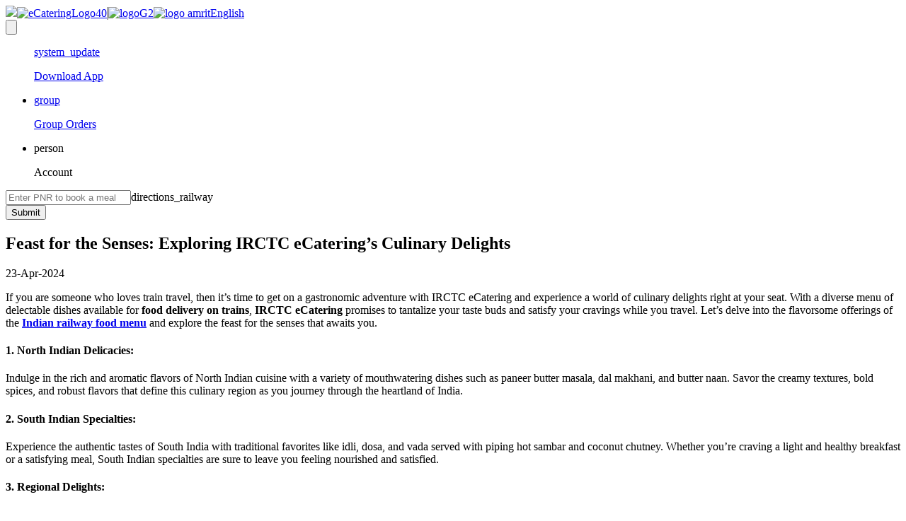

--- FILE ---
content_type: text/html; charset=utf-8
request_url: https://www.ecatering.irctc.co.in/blog/feast-for-the-senses-exploring-irctc-ecaterings-culinary-delights
body_size: 22555
content:
<!DOCTYPE html><html lang="en"><head><meta charSet="utf-8"/><meta name="viewport" content="width=device-width, initial-scale=1"/><link rel="preload" as="image" href="https://neon.ipsator.com/c/image/upload/q_90,w_40,c_scale/v1670350908/irctc/images/img-80.png"/><link rel="preload" as="image" href="https://neon.ipsator.com/cloudinary/upload/c_scale,w_40/v1633022434/irctc/images/logo-eCatering.webp"/><link rel="preload" as="image" href="https://neon.ipsator.com/cloudinary/upload/c_scale,w_72/v1671004765/irctc/images/g20-logo.webp"/><link rel="preload" as="image" href="https://neon.ipsator.com/cloudinary/upload/c_scale,w_72/v1672742885/irctc/images/Azam_Logo.webp"/><link rel="preload" as="image" href="https://neon.ipsator.com/cloudinary/upload/c_scale,w_64/v1633022434/irctc/images/logo-eCatering.png"/><link rel="preload" as="image" href="https://neon.ipsator.com/c/image/upload/q_50/irctc/wp/uploads/2026/01/Makar-Sankranti-with-IRCTC-eCatering.jpg"/><link rel="preload" as="image" href="https://neon.ipsator.com/c/image/upload/q_50/irctc/wp/uploads/2026/01/seasonal-food-options-with-IRCTC-eCatering.png"/><link rel="preload" as="image" href="https://neon.ipsator.com/c/image/upload/q_50/irctc/wp/uploads/2025/12/New_Year_blog_banner_image.jpg"/><link rel="preload" as="image" href="https://neon.ipsator.com/c/image/upload/q_50/irctc/wp/uploads/2025/12/Christmas-special-food-with-IRCTC-eCatering.jpg"/><link rel="preload" as="image" href="https://neon.ipsator.com/cloudinary/upload/c_scale,w_40/v1633022434/irctc/images/logo-eCatering.png"/><link rel="stylesheet" href="https://carbon-v2.ipsator.com/260116-2308/_next/static/css/27df1791bd47adba.css" crossorigin="anonymous" data-precedence="next"/><link rel="stylesheet" href="https://carbon-v2.ipsator.com/260116-2308/_next/static/css/2133e62033bea9d3.css" crossorigin="anonymous" data-precedence="next"/><link rel="stylesheet" href="https://carbon-v2.ipsator.com/260116-2308/_next/static/css/f5429ce77d5dfb40.css" crossorigin="anonymous" data-precedence="next"/><link rel="preload" as="script" fetchPriority="low" href="https://carbon-v2.ipsator.com/260116-2308/_next/static/chunks/webpack-c918dfbbde4a63e5.js" crossorigin=""/><script src="https://carbon-v2.ipsator.com/260116-2308/_next/static/chunks/5415c8dc-23c242982912b0e8.js" async="" crossorigin=""></script><script src="https://carbon-v2.ipsator.com/260116-2308/_next/static/chunks/5030-65e572dedb005efe.js" async="" crossorigin=""></script><script src="https://carbon-v2.ipsator.com/260116-2308/_next/static/chunks/main-app-e93862df9c7c6744.js" async="" crossorigin=""></script><script src="https://carbon-v2.ipsator.com/260116-2308/_next/static/chunks/eb2d0645-e12a626bdf771d0e.js" async="" crossorigin=""></script><script src="https://carbon-v2.ipsator.com/260116-2308/_next/static/chunks/2313-dd7544881113ce8b.js" async="" crossorigin=""></script><script src="https://carbon-v2.ipsator.com/260116-2308/_next/static/chunks/4875-abfcfe720aeacb16.js" async="" crossorigin=""></script><script src="https://carbon-v2.ipsator.com/260116-2308/_next/static/chunks/226-7b447b28d7f2246d.js" async="" crossorigin=""></script><script src="https://carbon-v2.ipsator.com/260116-2308/_next/static/chunks/9338-83ffce5ea0307b31.js" async="" crossorigin=""></script><script src="https://carbon-v2.ipsator.com/260116-2308/_next/static/chunks/8651-384624e27b376a2e.js" async="" crossorigin=""></script><script src="https://carbon-v2.ipsator.com/260116-2308/_next/static/chunks/79-bfc344ab1a793e80.js" async="" crossorigin=""></script><script src="https://carbon-v2.ipsator.com/260116-2308/_next/static/chunks/4707-7521913d7b9173c0.js" async="" crossorigin=""></script><script src="https://carbon-v2.ipsator.com/260116-2308/_next/static/chunks/8276-253bcbcf0e06548d.js" async="" crossorigin=""></script><script src="https://carbon-v2.ipsator.com/260116-2308/_next/static/chunks/617-3fcfe872a96b855c.js" async="" crossorigin=""></script><script src="https://carbon-v2.ipsator.com/260116-2308/_next/static/chunks/3079-30bd351536b1145b.js" async="" crossorigin=""></script><script src="https://carbon-v2.ipsator.com/260116-2308/_next/static/chunks/6772-37fd4e37ae0ba2f6.js" async="" crossorigin=""></script><script src="https://carbon-v2.ipsator.com/260116-2308/_next/static/chunks/3679-86d2f9ac892705ba.js" async="" crossorigin=""></script><script src="https://carbon-v2.ipsator.com/260116-2308/_next/static/chunks/1482-dcd542c36e984d03.js" async="" crossorigin=""></script><script src="https://carbon-v2.ipsator.com/260116-2308/_next/static/chunks/9295-1b845a8a5a8c7dd2.js" async="" crossorigin=""></script><script src="https://carbon-v2.ipsator.com/260116-2308/_next/static/chunks/1872-e5d86ccb62215ba8.js" async="" crossorigin=""></script><script src="https://carbon-v2.ipsator.com/260116-2308/_next/static/chunks/3993-5f65c4a19c2e4768.js" async="" crossorigin=""></script><script src="https://carbon-v2.ipsator.com/260116-2308/_next/static/chunks/6710-df8c694d5beb0350.js" async="" crossorigin=""></script><script src="https://carbon-v2.ipsator.com/260116-2308/_next/static/chunks/6431-b0fcf63c3141a726.js" async="" crossorigin=""></script><script src="https://carbon-v2.ipsator.com/260116-2308/_next/static/chunks/613-3fe75ddc2032ba37.js" async="" crossorigin=""></script><script src="https://carbon-v2.ipsator.com/260116-2308/_next/static/chunks/app/(customer)/blog/%5Bslug%5D/page-4a450b80c34d6dbf.js" async="" crossorigin=""></script><script src="https://carbon-v2.ipsator.com/260116-2308/_next/static/chunks/4103-1654305f10ddd5f9.js" async="" crossorigin=""></script><script src="https://carbon-v2.ipsator.com/260116-2308/_next/static/chunks/app/(admin)/layout-94f0c801af718333.js" async="" crossorigin=""></script><script src="https://carbon-v2.ipsator.com/260116-2308/_next/static/chunks/app/(customer)/error-c814ce2f37cdfb72.js" async="" crossorigin=""></script><link rel="preload" as="image" href="https://carbon-v2.ipsator.com/static/images/app-store-download-h99.png"/><link rel="preload" as="image" href="https://carbon-v2.ipsator.com/static/images/play-store-download-h99.png"/><title>Feast for the Senses: Exploring IRCTC eCatering&#x27;s Culinary Delights | eCatering IRCTC</title><meta name="description" content="Embark on a culinary journey with IRCTC eCatering and discover a diverse menu of delectable dishes available for food delivery on trains."/><meta name="author" content="IRCTC eCatering"/><meta name="keywords" content="IRCTC eCatering,IRCTC eCatering Official Website,Delivery Food Rail,Rail Khana,Food Delivery in Running Train,Food delivery on train,Food for Train Journey,Food on train,Food rail delivery,Khana Train,Online food delivery on train,online khana order on train,Order khana online,order online khana,railway food menu,Train Food,Travel khana, Cheap food delivery in train,Cheap food delivery on train seat,Food box delivery on train,Food for Travelling In Train,Food packet delivery on train,Fresh food delivery on train,Fresh food on train,Khana online,Online khana,Online khana order,Order food on train,Quick food delivery on train,Food aggregators on train stations,Food for Long Train Journey,Online food delivery,Order food online,Restaurant Train Delivers Food,Travel and Food Services,Travel food service,Travel Food Services,Travel Food Services India"/><meta name="robots" content="index, follow, nocache"/><meta name="googlebot" content="index, follow, noimageindex, max-video-preview:-1, max-image-preview:large, max-snippet:-1"/><meta name="language" content="English"/><meta name="revisit-after" content="7 days"/><meta name="geo.region" content="IN"/><meta name="geo.position" content="22.351115;78.667743"/><meta name="next-head-count" content="25"/><link rel="canonical" href="https://www.ecatering.irctc.co.in/blog/feast-for-the-senses-exploring-irctc-ecaterings-culinary-delights/"/><meta property="og:title" content="Feast for the Senses: Exploring IRCTC eCatering&#x27;s Culinary Delights"/><meta property="og:description" content="Embark on a culinary journey with IRCTC eCatering and discover a diverse menu of delectable dishes available for food delivery on trains."/><meta property="og:url" content="https://www.ecatering.irctc.co.in/blog/feast-for-the-senses-exploring-irctc-ecaterings-culinary-delights/"/><meta property="og:site_name" content="IRCTC eCatering"/><meta property="og:locale" content="en-IN"/><meta property="og:image" content="https://carbon-v2.ipsator.com/static/images/fot-oneplus-7-q-auto.png"/><meta property="og:image:width" content="800"/><meta property="og:image:height" content="600"/><meta property="og:image:alt" content="Order Food Online On Train"/><meta property="og:type" content="website"/><meta name="twitter:card" content="summary_large_image"/><meta name="twitter:site" content="@ecateringirctc"/><meta name="twitter:creator" content="@ecateringirctc"/><meta name="twitter:title" content="Feast for the Senses: Exploring IRCTC eCatering&#x27;s Culinary Delights"/><meta name="twitter:description" content="defaultDescription"/><meta name="twitter:image" content="https://carbon-v2.ipsator.com/static/images/fot-oneplus-7-q-auto.png"/><meta name="twitter:image:width" content="800"/><meta name="twitter:image:height" content="600"/><meta name="twitter:image:alt" content="Order Food Online On Train"/><script src="https://carbon-v2.ipsator.com/260116-2308/_next/static/chunks/polyfills-c67a75d1b6f99dc8.js" crossorigin="anonymous" noModule=""></script></head><body class="desktop" id="page-container"><nav class="shadow sticky left-0 top-0 z-50 w-full bg-white"><div class="mx-auto justify-between px-4 md:flex md:items-center md:px-4 lg:max-w-7xl"><div><div class="flex items-center justify-between py-3 md:block md:py-4"><a class="flex items-center" aria-label="Know more about Food on Track" href="/"><img src="https://neon.ipsator.com/c/image/upload/q_90,w_40,c_scale/v1670350908/irctc/images/img-80.png" class="float-left mr-4 h-10"/><img src="https://neon.ipsator.com/cloudinary/upload/c_scale,w_40/v1633022434/irctc/images/logo-eCatering.webp" alt="eCateringLogo40" class="float-left mr-4 pr-4" style="border-right:2px solid #aaa" width="60" height="60"/><img src="https://neon.ipsator.com/cloudinary/upload/c_scale,w_72/v1671004765/irctc/images/g20-logo.webp" alt="logoG2" class="float-left mr-4" width="70" height="40"/><img src="https://neon.ipsator.com/cloudinary/upload/c_scale,w_72/v1672742885/irctc/images/Azam_Logo.webp" alt="logo amritEnglish" class="float-left" width="70" height="40"/></a><div class="md:hidden"><button class="rounded-md p-2 text-gray-700 outline-none focus:border focus:border-gray-400" aria-label="Menu Button"><svg xmlns="http://www.w3.org/2000/svg" class="h-6 w-6" fill="none" viewBox="0 0 24 24" stroke="currentColor" stroke-width="2"><path stroke-linecap="round" stroke-linejoin="round" d="M4 6h16M4 12h16M4 18h16"></path></svg></button></div></div></div><div><div class="mt-8 flex-1 justify-self-center  pb-3 md:mt-0 md:block md:pb-0 hidden"><ul class="items-center justify-center space-y-8 md:flex md:space-x-4 md:space-y-0"><a class="flex items-center justify-center gap-2 text-lg font-medium text-gray-75" href="#download-app-section"><span style="color:var(--brandPrimary)" class="material-symbols-outlined notranslate undefined">system_update</span><p>Download App</p></a><li class="text-lg font-medium text-gray-75"><a class="flex items-center justify-center gap-2" href="/callback"><span style="color:undefined" class="material-symbols-outlined notranslate undefined">group</span><p>Group Orders</p></a></li><div class="cursor-pointer"><li class="flex items-center justify-center gap-2 text-lg font-medium text-gray-75"><span style="color:undefined" class="material-symbols-outlined notranslate undefined">person</span><p>Account</p></li></div></ul></div></div></div></nav><div class="bg-orange-400 pb-7 pl-2 pr-2 pt-4 md:h-22 md:p-6"><form class="flex h-full flex-col gap-4 md:flex-row md:items-center"><div class="relative flex w-full flex-row gap-4 md:w-80"><div class="relative w-full md:w-80"><input type="number" class="border-gray-300 w-full rounded-md border px-4 py-2 pl-10 md:w-80" placeholder="Enter PNR to book a meal" name="pnr"/><span class="absolute inset-y-0 left-0 flex items-center pl-3"><span style="color:undefined" class="material-symbols-outlined notranslate text-gray-400">directions_railway</span></span></div><span class="absolute left-0 top-10"></span><button class="text-center focus:outline-none focus:ring-1 font-medium flex items-center whitespace-nowrap capitalize rounded px-3 py-2 lg:text-sm text-sm dark:bg-blue-600 dark:hover:bg-blue-700 dark:focus:ring-blue-800 text-admin-onPrimary bg-admin-primary hover:bg-admin-surfaceTint focus:ring-admin-surfaceTint" type="submit">Submit</button></div></form></div><div class="screen-content-width"><main class="bg-white pb-16 pt-2"><div class="mx-auto flex max-w-screen-xl justify-between px-4 "><article class="format format-sm sm:format-base lg:format-lg format-blue mx-auto w-full max-w-4xl "><header class="not-format mb-4"><h1 class="text-gray-900 mb-4  mt-4 text-2xl  leading-tight lg:text-4xl">Feast for the Senses: Exploring IRCTC eCatering’s Culinary Delights</h1><p class="text-base font-light text-blue-900 ">23-Apr-2024</p></header><p class="blogPost__body"><p>If you are someone who loves train travel, then it’s time to get on a gastronomic adventure with IRCTC eCatering and experience a world of culinary delights right at your seat. With a diverse menu of delectable dishes available for <strong>food delivery on trains</strong>, <strong>IRCTC eCatering</strong> promises to tantalize your taste buds and satisfy your cravings while you travel. Let&#8217;s delve into the flavorsome offerings of the <a href="https://www.ecatering.irctc.co.in/blog/indian-railway-food-menu-made-better-with-irctc-ecatering"><strong>Indian railway food menu</strong></a> and explore the feast for the senses that awaits you.</p> <h4>1. North Indian Delicacies:</h4> <p>Indulge in the rich and aromatic flavors of North Indian cuisine with a variety of mouthwatering dishes such as paneer butter masala, dal makhani, and butter naan. Savor the creamy textures, bold spices, and robust flavors that define this culinary region as you journey through the heartland of India.</p> <h4>2. South Indian Specialties:</h4> <p>Experience the authentic tastes of South India with traditional favorites like idli, dosa, and vada served with piping hot sambar and coconut chutney. Whether you&#8217;re craving a light and healthy breakfast or a satisfying meal, South Indian specialties are sure to leave you feeling nourished and satisfied.</p> <h4>3. Regional Delights:</h4> <p>Explore the diverse flavors of India&#8217;s different regions with a selection of regional delicacies that showcase the country&#8217;s culinary diversity. From spicy Rajasthani curries to tangy Maharashtrian street food, each dish tells a story of culture, tradition, and heritage, inviting you to embark on a culinary journey across the length and breadth of the country.</p> <h4>4. Continental Cuisine:</h4> <p>For those with a taste for international flavors, IRCTC eCatering also offers a range of continental dishes that cater to global palates. Indulge in creamy pasta, cheesy pizzas, and flavorful sandwiches, expertly crafted to satisfy your cravings for Western fare while you travel.</p> <h4>5. Healthy Options:</h4> <p>Maintain your health and wellness goals even while traveling with a selection of healthy and nutritious options available on the IRCTC eCatering menu. From fresh salads and fruit platters to grilled sandwiches and low-fat wraps, there&#8217;s something to suit every dietary preference and lifestyle choice.</p> <h4>6. Snack Time Favorites:</h4> <p>Treat yourself to a variety of snack time favorites that are perfect for munching on during your train journey. From crispy pakoras and crunchy bhel puri to sweet and savory chaat, these small bites pack a punch of flavor and provide the perfect pick-me-up whenever hunger strikes.</p> <p>With IRCTC eCatering, your train journey becomes a culinary adventure filled with an array of flavors, aromas, and textures that delight the senses. From North Indian delicacies to South Indian specialties, regional delights, continental cuisine, healthy options, and snack time favorites, there&#8217;s something for everyone to enjoy. So, sit back, relax, and let IRCTC eCatering take you on a gastronomic journey across India&#8217;s diverse culinary landscape. For more information on <strong>food delivery on trains, Railway food delivery, Indian railway food menu</strong>, visit the official website on <strong><a href="http://www.ecatering.irctc.co.in">www.ecatering.irctc.co.in</a></strong>.</p> </p><address class="mb-2 mt-12 flex items-center not-italic"><div class="text-gray-900 mr-3 inline-flex items-center text-sm "><img class="mr-4 h-16 w-16 rounded-full" src="https://neon.ipsator.com/cloudinary/upload/c_scale,w_64/v1633022434/irctc/images/logo-eCatering.png" alt="IRCTC eCatering"/><div><a href="#" rel="author" class="text-xl font-bold text-black">IRCTC eCatering</a><p class="text-base font-light text-gray-400 ">Order Food on Train Online, Food and Meal on Train, Tasty Food for Train Journey</p></div></div></address></article></div></main></div><aside aria-label="Related articles" class="bg-gray-10 py-8 lg:py-24"><div class="mx-auto max-w-screen-xl px-4"><h2 class="text-gray-900 mb-8 text-4xl font-bold">Related articles</h2><div class="grid justify-center gap-12 sm:grid-cols-2 lg:grid-cols-4"><div><article class="max-w-xs"><a href="/blog/makar-sankranti-foods-with-irctc-ecatering"><img src="https://neon.ipsator.com/c/image/upload/q_50/irctc/wp/uploads/2026/01/Makar-Sankranti-with-IRCTC-eCatering.jpg" class="mb-5 h-40 rounded-lg object-cover" alt="Makar Sankranti 2026: Meaning, Traditions, Food &amp; Festive Celebrations Across India"/></a><h2 class="text-gray-900 mb-2 h-12 text-xl font-bold leading-tight line-clamp-2"><a href="/blog/makar-sankranti-foods-with-irctc-ecatering">Makar Sankranti 2026: Meaning, Traditions, Food &amp; Festive Celebrations Across India</a></h2><p class="mb-4 text-gray-700 line-clamp-3">As winter slowly loosens its grip and the sun begins to shine a little brighter, India welcomes one of its brightest festivals, Makar Sankranti. Celebrated across the country in different names, flavours, and traditions, this festival marks a shift not just in seasons, but also in energy, mindset, and community life. In Makar Sankranti 2026, families will once again gather on terraces, fields, temples, and railway platforms, sharing food, flying kites, offering prayers, and celebrating the joy of harvest. Unlike many festivals that follow the lunar calendar, Makar Sankranti is governed by the solar cycle, making it a unique and astronomically significant celebration. Why Makar Sankranti Is Celebrated To understand why Makar Sankranti is celebrated, one must look beyond rituals and into everyday life in agrarian India. Seasonal Transition: Makar Sankranti signals the end of harsh winter days and the beginning of longer, warmer sunlight hours. This transition has been celebrated for centuries as a time of renewal and hope. Harvest Festival: For farmers, this period marks the completion of the winter crop harvest. It is a moment of gratitude for the sun, the land, and the food on the table. That is why Makar Sankranti is widely known as a harvest festival. Spiritual Significance: In Indian tradition, Uttarayan is considered highly auspicious. Many people take holy dips in rivers, donate food or clothes, and begin new routines with positivity. Makar Sankranti reminds us to respect nature’s cycles and acknowledge the silent work of farmers, seasons, and sunlight. Makar Sankranti Festival Celebration Across India One of the most beautiful aspects of Makar Sankranti is that it looks different in every state, yet carries the same essence. Gujarat – Uttarayan: Known for the grand Makar Sankranti kite festival, Gujarat’s skies turn vibrant with thousands of colourful kites. Families gather on rooftops, music fills the air, and festive meals are shared all day long. Tamil Nadu – Pongal: Celebrated over four days, Pongal honours the sun, cattle, and farmers. Freshly harvested rice is cooked into sweet and savoury Pongal dishes. Punjab – Lohri: Marked by bonfires, folk songs, and dance, Lohri celebrates winter crops and community bonding. Assam – Magh Bihu: People celebrate with traditional feasts, community cooking, and gratitude for a successful harvest. Despite regional differences, the Makar Sankranti festival celebration everywhere revolves around food, family, and thankfulness. Why Do We Fly Kites on Makar Sankranti? A common question is why </p><a class="inline-flex items-center font-medium text-primary-600 underline underline-offset-4 hover:no-underline" href="/blog/makar-sankranti-foods-with-irctc-ecatering">Read in 2 minutes</a></article></div><div><article class="max-w-xs"><a href="/blog/seasonal-food-options-on-irctc-ecatering"><img src="https://neon.ipsator.com/c/image/upload/q_50/irctc/wp/uploads/2026/01/seasonal-food-options-with-IRCTC-eCatering.png" class="mb-5 h-40 rounded-lg object-cover" alt="When Weather Dictates Taste: Seasonal Food Options on IRCTC eCatering"/></a><h2 class="text-gray-900 mb-2 h-12 text-xl font-bold leading-tight line-clamp-2"><a href="/blog/seasonal-food-options-on-irctc-ecatering">When Weather Dictates Taste: Seasonal Food Options on IRCTC eCatering</a></h2><p class="mb-4 text-gray-700 line-clamp-3">The food we crave often changes with the weather. On a hot summer day, we want something light and refreshing, while in the chilly winter months, warm and hearty meals bring us comfort. This natural shift in taste is why seasonal food options play such an important role in our daily lives. For train travellers, this is even more special. A long journey feels so much better when the meal on your plate matches the weather outside. Thanks to IRCTC eCatering, passengers can now choose from a wide range of seasonal food options that bring both taste and comfort right to their seats. Whether it’s cool drinks and light dishes in summer, hot snacks in the monsoon, or warm thalis in winter, IRCTC eCatering makes sure every season has something delicious to offer on your train journey. Why Seasonal Food Options Matter Food is not just about satisfying hunger; it’s also about comfort and enjoyment. Our bodies naturally respond to the weather, and what we like to eat often changes with the seasons. During the hot summer months, travellers usually prefer light and refreshing meals that keep them cool, such as curd rice, fresh fruits, or chilled drinks. On the other hand, heavy or oily dishes can feel uncomfortable when the temperature is high, especially on long train journeys. The monsoon season brings its own charm. Watching the rain from the train window feels even better with hot and crispy snacks. A plate of pakoras or samosas with a steaming cup of chai is the kind of food that makes the journey memorable. It’s not just about eating—it’s about enjoying food that matches the mood of the season. When winter arrives, the need shifts towards warm and filling meals. Passengers often look for dishes like parathas, rajma-chawal, or a hot bowl of soup. These meals don’t just provide nourishment; they also bring a sense of warmth and comfort while travelling through cold weather. This is why seasonal food options are so important. They make travel more enjoyable by offering meals that feel right for the weather, ensuring that passengers get both comfort and taste on their journey. The Role of IRCTC eCatering in Seasonal Menus IRCTC eCatering has changed the way passengers enjoy food while travelling. Earlier, train meals were often limited to fixed menus with very little variety. Today, things are different. With eCatering, passengers can choose from a </p><a class="inline-flex items-center font-medium text-primary-600 underline underline-offset-4 hover:no-underline" href="/blog/seasonal-food-options-on-irctc-ecatering">Read in 2 minutes</a></article></div><div><article class="max-w-xs"><a href="/blog/celebrate-this-new-year-with-irctc-ecatering"><img src="https://neon.ipsator.com/c/image/upload/q_50/irctc/wp/uploads/2025/12/New_Year_blog_banner_image.jpg" class="mb-5 h-40 rounded-lg object-cover" alt="Travelling This New Year? Celebrate with IRCTC eCatering"/></a><h2 class="text-gray-900 mb-2 h-12 text-xl font-bold leading-tight line-clamp-2"><a href="/blog/celebrate-this-new-year-with-irctc-ecatering">Travelling This New Year? Celebrate with IRCTC eCatering</a></h2><p class="mb-4 text-gray-700 line-clamp-3">The New Year 2026 is all about fresh beginnings, new plans, and hopeful journeys. People tend to visit their families &amp;amp; loved ones for holidays. For many travellers, that journey begins on a train, heading home to family, off on a holiday, or straight into celebrations. But long train rides can be exhausting, especially when food choices are few or unappealing. Now this is where we come in. IRCTC eCatering makes New Year travel better, easier by bringing great, delicious food right to your seat. From hot meals to quick snacks and sweet treats, passengers can order online and enjoy a more comfortable journey. Start the New Year with good food on train Food plays an important role in celebrations. A satisfying meal sets the tone for the New Year. IRCTC eCatering allows passengers to enjoy quality food on train without relying on pantry cars or crowded platforms. The service partners with trusted restaurants across India to deliver fresh and hygienic meals. Whether you are travelling during the day or overnight, ordering food in train for New Year celebrations becomes simple and reliable. Passengers can choose from a wide range of options based on availability along the route. This ensures that every journey begins with comfort and convenience. New Year meals delivered to your seat New Year travel often involves long distances and packed trains. During such journeys, having proper meals makes a big difference. With IRCTC eCatering, passengers can order full meals online and enjoy seat delivery at selected stations. Vegetarian options include popular dishes like paneer meals, dal makhani, mixed vegetable curries, and rice combinations. Non vegetarian travellers can opt for chicken curry, chicken biryani, or egg based dishes depending on station availability. Bread options such as roti and butter naan complete the meal experience. New Year food delivery in train ensures passengers enjoy restaurant quality meals without interruption to their journey. Snacks and beverages for New Year train travel Not every traveller wants a full meal. Many prefer light snacks during New Year journeys. IRCTC eCatering offers a variety of snack options suitable for short and long trips. Passengers can order sandwiches, burgers, wraps, and rolls that are easy to eat while travelling. Hot beverages like tea and coffee are especially popular during winter journeys. These options help passengers stay refreshed and comfortable throughout the trip. Ordering snacks online during New Year train travel adds convenience and </p><a class="inline-flex items-center font-medium text-primary-600 underline underline-offset-4 hover:no-underline" href="/blog/celebrate-this-new-year-with-irctc-ecatering">Read in 2 minutes</a></article></div><div><article class="max-w-xs"><a href="/blog/christmas-special-food-on-train"><img src="https://neon.ipsator.com/c/image/upload/q_50/irctc/wp/uploads/2025/12/Christmas-special-food-with-IRCTC-eCatering.jpg" class="mb-5 h-40 rounded-lg object-cover" alt="Christmas Special Food on Train: Order Festive Cakes and Sweets with IRCTC eCatering"/></a><h2 class="text-gray-900 mb-2 h-12 text-xl font-bold leading-tight line-clamp-2"><a href="/blog/christmas-special-food-on-train">Christmas Special Food on Train: Order Festive Cakes and Sweets with IRCTC eCatering</a></h2><p class="mb-4 text-gray-700 line-clamp-3">Christmas is a time for warmth and celebration, and it is also a peak season for train travel across India. Many passengers find themselves spending Christmas journeys away from home. During such trips, food becomes an important source of comfort. Festive meals add joy to long train journeys and help travellers stay connected to the spirit of the season. With IRCTC eCatering, passengers can enjoy Christmas special food on train by ordering festive meals, cakes, and sweets with ease. The food is delivered directly to the seat, making Christmas travel more enjoyable and stress free. Celebrate Christmas on train with special festive food Christmas food is all about comfort and indulgence. It brings familiar flavours and a sense of festive warmth. IRCTC eCatering allows passengers to enjoy festive food on trains by partnering with trusted restaurants and bakeries across the country. Meals are freshly prepared for every order and delivered in hygienic packaging. Passengers can order Christmas special meals on train along with festive desserts and sweet treats. This service becomes especially useful during the Christmas rush when stations remain crowded and food options at platforms are limited. Online food delivery in train offers a convenient solution during the holiday season. Christmas Cakes delivered to your seat Christmas celebrations feel incomplete without cake. For many travellers, cake is a festive essential that cannot be missed. With IRCTC eCatering, passengers can order Christmas cakes on train and have them delivered directly to their seat at selected stations. Popular choices include traditional plum cake, rich chocolate cake, and classic fruit cake. Cream cakes are also available at select locations depending on vendor availability. These cakes come from verified bakery partners and are packed carefully to maintain freshness during transit. Christmas cake delivery in train makes it possible to celebrate special moments even while travelling long distances. Traditional Christmas sweets on train Christmas is also a time for sharing sweets and spreading joy. Sweets add warmth to festive journeys and bring a sense of familiarity. Passengers can order Christmas sweets on train using IRCTC eCatering, with options varying based on station and vendor availability. Commonly available festive sweets include laddoos, barfis, and gulab jamun. Pastries and assorted dessert boxes are also available at many stations. These sweets are easy to share with family members and fellow travellers. Festive food on train helps recreate the feeling of home during Christmas travel. Festive meals available </p><a class="inline-flex items-center font-medium text-primary-600 underline underline-offset-4 hover:no-underline" href="/blog/christmas-special-food-on-train">Read in 2 minutes</a></article></div></div></div></aside><div class="screen-content-width"><h4 class="">How it works</h4><div class="text-md my-0 flex items-start justify-between gap-5 px-4 text-center md:my-5 md:flex-row md:gap-12"><div class="flex w-fit flex-col items-center gap-4 md:w-72"><div class=" rounded flex items-center justify-center overflow-hidden undefined"><img loading="lazy" src="https://neon.ipsator.com/c/image/upload/c_scale,h_100,q_75/v1633022435/irctc/images/how-it-works-1.webp" srcSet="" class="w-full h-full object-cover" alt="Choose an outlet"/></div><div class="hidden h-9.5 w-max items-center justify-between overflow-hidden rounded border border-brand-primary pr-4 md:block"><span class="border-cut m-0 mr-2 h-full w-9 bg-brand-ultraLight p-2 text-2.5xl font-bold leading-snug text-white">1</span><span class="text-xl font-bold italic text-gray-60">Choose an outlet</span></div><p class="max-w-50 text-[0.8rem] text-gray-60 md:text-[16px]">Enter PNR &amp; explore restaurants for your journey</p></div><div class="flex w-fit flex-col items-center gap-4 md:w-72"><div class=" rounded flex items-center justify-center overflow-hidden undefined"><img loading="lazy" src="https://neon.ipsator.com/c/image/upload/c_scale,h_100,q_75/v1633022436/irctc/images/how-it-works-2.webp" srcSet="" class="w-full h-full object-cover" alt="Complete Order"/></div><div class="hidden h-9.5 w-max items-center justify-between overflow-hidden rounded border border-brand-primary pr-4 md:block"><span class="border-cut m-0 mr-2 h-full w-9 bg-brand-ultraLight p-2 text-2.5xl font-bold leading-snug text-white">2</span><span class="text-xl font-bold italic text-gray-60">Complete Order</span></div><p class="max-w-50 text-[0.8rem] text-gray-60 md:text-[16px]">Choose your food &amp; schedule your order paying online or COD</p></div><div class="flex w-fit flex-col items-center gap-4 md:w-72"><div class=" rounded flex items-center justify-center overflow-hidden undefined"><img loading="lazy" src="https://neon.ipsator.com/c/image/upload/c_scale,h_100,q_75/v1633022436/irctc/images/how-it-works-3.webp" srcSet="" class="w-full h-full object-cover" alt="Enjoy Tasty Food"/></div><div class="hidden h-9.5 w-max items-center justify-between overflow-hidden rounded border border-brand-primary pr-4 md:block"><span class="border-cut m-0 mr-2 h-full w-9 bg-brand-ultraLight p-2 text-2.5xl font-bold leading-snug text-white">3</span><span class="text-xl font-bold italic text-gray-60">Enjoy Tasty Food</span></div><p class="max-w-50 text-[0.8rem] text-gray-60 md:text-[16px]">Enjoy your meal delivered to your seat</p></div></div></div><footer class="bg-info-footer text-white" id="download-app-section"><div class="mx-auto w-full max-w-screen-xl p-4 py-6 lg:py-8"><div class="md:flex md:justify-between"><div class="mb-6 md:mb-0"><div class=" md:mb-4"><a class="mb-4 flex items-center" href="/"><img src="https://neon.ipsator.com/cloudinary/upload/c_scale,w_40/v1633022434/irctc/images/logo-eCatering.png" class="mr-3 h-8" alt="IRCTC eCatering Logo" width="32" height="32"/><span class="self-center whitespace-nowrap text-2xl font-semibold text-white">IRCTC eCatering</span></a><p>Get restaurant food delivered right at your seat.</p></div><div class="-ml-2.5 flex flex-wrap"><a href="https://apps.apple.com/in/app/irctc-catering-food-on-track/id1077183717"><img class="h-16 flex-shrink-0" alt="Download on the App Store" src="https://carbon-v2.ipsator.com/static/images/app-store-download-h99.png" width="150" height="64"/></a><a href="https://play.google.com/store/apps/details?id=com.irctc.fot&amp;utm_source=eCatering_Desktop_Website&amp;utm_campaign=Footer_Badge"><img class="h-16  flex-shrink-0" alt="Get it on Google Play" src="https://carbon-v2.ipsator.com/static/images/play-store-download-h99.png" width="150" height="64"/></a></div></div><div class="grid grid-cols-2 gap-8  sm:gap-6"><div><h2 class="mb-6 text-sm font-semibold uppercase text-white">IRCTC</h2><ul class="font-medium text-white"><li class="mb-2"><a target="_blank" rel="noopener noreferrer" href="https://irctc.co.in/"> <!-- -->E-Ticketing</a></li><li class="mb-2"><a target="_blank" rel="noopener noreferrer" href="https://www.ecatering.irctc.co.in/admin/vendor-signup"> <!-- -->Register as a vendor</a></li><li class="mb-2"><a target="_blank" rel="noopener noreferrer" href="https://carbon-v2.ipsator.com/static/assets/FDA_POLICY_08.11.2021.pdf"> <!-- -->Policy for B2C Agents</a></li></ul></div><div><h2 class="mb-6 text-sm font-semibold uppercase text-white">Resources</h2><ul class="font-medium text-white"><li class="mb-2"><a href="/faq">Frequently Asked Questions</a></li><li class="mb-2"><a href="/tnc">Terms and Conditions</a></li><li class="mb-2"><a href="/blog">Blog</a></li><li class="mb-2"><a href="/pages">Landing Pages</a></li><li class="mb-2"><a href="/sitemap">Sitemap</a></li></ul></div></div></div><small class="text-xs leading-relaxed text-white">By placing order you accept our<!-- --> <a class="underline" href="/tnc">Terms &amp; Conditions</a>.<div>This site is protected by reCAPTCHA and the Google<!-- --> <a target="_blank" rel="noopener noreferrer" class="underline" href="https://policies.google.com/privacy">Privacy Policy</a> <!-- -->and<!-- --> <a target="_blank" rel="noopener noreferrer" class="underline" href="https://policies.google.com/terms">Terms of Service</a> <!-- -->apply.</div></small><hr class="my-6 border-gray-200 sm:mx-auto lg:my-8"/><div class="sm:flex sm:items-center sm:justify-between"><span class="text-sm text-gray-500 sm:text-center">Copyright © 2023<!-- --> <a class="hover:underline" href="https://ecatering.irctc.co.in">www.ecatering.irctc.co.in</a>. All Rights Reserved.</span><div class="mt-4 flex space-x-6 sm:mt-0 sm:justify-center"><a class="hover:text-gray-900 text-gray-500 " href="https://www.facebook.com/cateringIRCTC/"><svg xmlns="http://www.w3.org/2000/svg" width="26" height="26" fill="currentColor" class="bi bi-facebook" viewBox="0 0 16 16"><path d="M16 8.049c0-4.446-3.582-8.05-8-8.05C3.58 0-.002 3.603-.002 8.05c0 4.017 2.926 7.347 6.75 7.951v-5.625h-2.03V8.05H6.75V6.275c0-2.017 1.195-3.131 3.022-3.131.876 0 1.791.157 1.791.157v1.98h-1.009c-.993 0-1.303.621-1.303 1.258v1.51h2.218l-.354 2.326H9.25V16c3.824-.604 6.75-3.934 6.75-7.951z"></path></svg><span class="sr-only">Facebook page</span></a><a class="hover:text-gray-900 text-gray-500 " href="https://www.instagram.com/ecateringirctc/"><svg xmlns="http://www.w3.org/2000/svg" width="26" height="26" fill="currentColor" class="bi bi-instagram" viewBox="0 0 16 16"><path d="M8 0C5.829 0 5.556.01 4.703.048 3.85.088 3.269.222 2.76.42a3.917 3.917 0 0 0-1.417.923A3.927 3.927 0 0 0 .42 2.76C.222 3.268.087 3.85.048 4.7.01 5.555 0 5.827 0 8.001c0 2.172.01 2.444.048 3.297.04.852.174 1.433.372 1.942.205.526.478.972.923 1.417.444.445.89.719 1.416.923.51.198 1.09.333 1.942.372C5.555 15.99 5.827 16 8 16s2.444-.01 3.298-.048c.851-.04 1.434-.174 1.943-.372a3.916 3.916 0 0 0 1.416-.923c.445-.445.718-.891.923-1.417.197-.509.332-1.09.372-1.942C15.99 10.445 16 10.173 16 8s-.01-2.445-.048-3.299c-.04-.851-.175-1.433-.372-1.941a3.926 3.926 0 0 0-.923-1.417A3.911 3.911 0 0 0 13.24.42c-.51-.198-1.092-.333-1.943-.372C10.443.01 10.172 0 7.998 0h.003zm-.717 1.442h.718c2.136 0 2.389.007 3.232.046.78.035 1.204.166 1.486.275.373.145.64.319.92.599.28.28.453.546.598.92.11.281.24.705.275 1.485.039.843.047 1.096.047 3.231s-.008 2.389-.047 3.232c-.035.78-.166 1.203-.275 1.485a2.47 2.47 0 0 1-.599.919c-.28.28-.546.453-.92.598-.28.11-.704.24-1.485.276-.843.038-1.096.047-3.232.047s-2.39-.009-3.233-.047c-.78-.036-1.203-.166-1.485-.276a2.478 2.478 0 0 1-.92-.598 2.48 2.48 0 0 1-.6-.92c-.109-.281-.24-.705-.275-1.485-.038-.843-.046-1.096-.046-3.233 0-2.136.008-2.388.046-3.231.036-.78.166-1.204.276-1.486.145-.373.319-.64.599-.92.28-.28.546-.453.92-.598.282-.11.705-.24 1.485-.276.738-.034 1.024-.044 2.515-.045v.002zm4.988 1.328a.96.96 0 1 0 0 1.92.96.96 0 0 0 0-1.92zm-4.27 1.122a4.109 4.109 0 1 0 0 8.217 4.109 4.109 0 0 0 0-8.217zm0 1.441a2.667 2.667 0 1 1 0 5.334 2.667 2.667 0 0 1 0-5.334z"></path></svg><span class="sr-only">Instagram page</span></a><a class="hover:text-gray-900 text-gray-500 " href="https://twitter.com/ecateringirctc"><svg xmlns="http://www.w3.org/2000/svg" width="26" height="26" fill="currentColor" class="bi bi-twitter" viewBox="0 0 16 16"><path d="M5.026 15c6.038 0 9.341-5.003 9.341-9.334 0-.14 0-.282-.006-.422A6.685 6.685 0 0 0 16 3.542a6.658 6.658 0 0 1-1.889.518 3.301 3.301 0 0 0 1.447-1.817 6.533 6.533 0 0 1-2.087.793A3.286 3.286 0 0 0 7.875 6.03a9.325 9.325 0 0 1-6.767-3.429 3.289 3.289 0 0 0 1.018 4.382A3.323 3.323 0 0 1 .64 6.575v.045a3.288 3.288 0 0 0 2.632 3.218 3.203 3.203 0 0 1-.865.115 3.23 3.23 0 0 1-.614-.057 3.283 3.283 0 0 0 3.067 2.277A6.588 6.588 0 0 1 .78 13.58a6.32 6.32 0 0 1-.78-.045A9.344 9.344 0 0 0 5.026 15z"></path></svg><span class="sr-only">Twitter page</span></a><a class="hover:text-gray-900 text-gray-500 " href="https://www.youtube.com/c/IRCTCOFFICIAL/"><svg xmlns="http://www.w3.org/2000/svg" width="26" height="26" fill="currentColor" class="bi bi-youtube" viewBox="0 0 16 16"><path d="M8.051 1.999h.089c.822.003 4.987.033 6.11.335a2.01 2.01 0 0 1 1.415 1.42c.101.38.172.883.22 1.402l.01.104.022.26.008.104c.065.914.073 1.77.074 1.957v.075c-.001.194-.01 1.108-.082 2.06l-.008.105-.009.104c-.05.572-.124 1.14-.235 1.558a2.007 2.007 0 0 1-1.415 1.42c-1.16.312-5.569.334-6.18.335h-.142c-.309 0-1.587-.006-2.927-.052l-.17-.006-.087-.004-.171-.007-.171-.007c-1.11-.049-2.167-.128-2.654-.26a2.007 2.007 0 0 1-1.415-1.419c-.111-.417-.185-.986-.235-1.558L.09 9.82l-.008-.104A31.4 31.4 0 0 1 0 7.68v-.123c.002-.215.01-.958.064-1.778l.007-.103.003-.052.008-.104.022-.26.01-.104c.048-.519.119-1.023.22-1.402a2.007 2.007 0 0 1 1.415-1.42c.487-.13 1.544-.21 2.654-.26l.17-.007.172-.006.086-.003.171-.007A99.788 99.788 0 0 1 7.858 2h.193zM6.4 5.209v4.818l4.157-2.408L6.4 5.209z"></path></svg><span class="sr-only">Youtube account</span></a></div></div></div></footer><div id="modal"></div><div id="toast-container" class="fixed bottom-1 left-2/4 z-60 w-max max-w-70 -translate-x-2/4 transform lg:max-w-max"></div><script src="https://carbon-v2.ipsator.com/260116-2308/_next/static/chunks/webpack-c918dfbbde4a63e5.js" crossorigin="" async=""></script><script>(self.__next_f=self.__next_f||[]).push([0]);self.__next_f.push([2,null])</script><script>self.__next_f.push([1,"0:\"$L1\"\n"])</script><script>self.__next_f.push([1,"2:HL[\"https://carbon-v2.ipsator.com/260116-2308/_next/static/css/27df1791bd47adba.css\",\"style\",{\"crossOrigin\":\"\"}]\n3:HL[\"https://carbon-v2.ipsator.com/260116-2308/_next/static/css/2133e62033bea9d3.css\",\"style\",{\"crossOrigin\":\"\"}]\n4:HL[\"https://carbon-v2.ipsator.com/260116-2308/_next/static/css/f5429ce77d5dfb40.css\",\"style\",{\"crossOrigin\":\"\"}]\n"])</script><script>self.__next_f.push([1,"5:I[59119,[],\"\"]\n8:I[88580,[],\"\"]\na:I[4624,[],\"\"]\nd:I[98442,[],\"\"]\n9:[\"slug\",\"feast-for-the-senses-exploring-irctc-ecaterings-culinary-delights\",\"d\"]\ne:[]\n"])</script><script>self.__next_f.push([1,"1:[null,[\"$\",\"$L5\",null,{\"buildId\":\"EuDJaQ2wJvgQloJxuJbhQ\",\"assetPrefix\":\"https://carbon-v2.ipsator.com/260116-2308\",\"initialCanonicalUrl\":\"/blog/feast-for-the-senses-exploring-irctc-ecaterings-culinary-delights\",\"initialTree\":[\"\",{\"children\":[\"(customer)\",{\"children\":[\"blog\",{\"children\":[[\"slug\",\"feast-for-the-senses-exploring-irctc-ecaterings-culinary-delights\",\"d\"],{\"children\":[\"__PAGE__\",{}]}]}]},\"$undefined\",\"$undefined\",true]}],\"initialSeedData\":[\"\",{\"children\":[\"(customer)\",{\"children\":[\"blog\",{\"children\":[[\"slug\",\"feast-for-the-senses-exploring-irctc-ecaterings-culinary-delights\",\"d\"],{\"children\":[\"__PAGE__\",{},[\"$L6\",\"$L7\",null]]},[\"$\",\"$L8\",null,{\"parallelRouterKey\":\"children\",\"segmentPath\":[\"children\",\"(customer)\",\"children\",\"blog\",\"children\",\"$9\",\"children\"],\"loading\":\"$undefined\",\"loadingStyles\":\"$undefined\",\"loadingScripts\":\"$undefined\",\"hasLoading\":false,\"error\":\"$undefined\",\"errorStyles\":\"$undefined\",\"errorScripts\":\"$undefined\",\"template\":[\"$\",\"$La\",null,{}],\"templateStyles\":\"$undefined\",\"templateScripts\":\"$undefined\",\"notFound\":\"$undefined\",\"notFoundStyles\":\"$undefined\",\"styles\":[[\"$\",\"link\",\"0\",{\"rel\":\"stylesheet\",\"href\":\"https://carbon-v2.ipsator.com/260116-2308/_next/static/css/2133e62033bea9d3.css\",\"precedence\":\"next\",\"crossOrigin\":\"anonymous\"}],[\"$\",\"link\",\"1\",{\"rel\":\"stylesheet\",\"href\":\"https://carbon-v2.ipsator.com/260116-2308/_next/static/css/f5429ce77d5dfb40.css\",\"precedence\":\"next\",\"crossOrigin\":\"anonymous\"}]]}]]},[\"$\",\"$L8\",null,{\"parallelRouterKey\":\"children\",\"segmentPath\":[\"children\",\"(customer)\",\"children\",\"blog\",\"children\"],\"loading\":\"$undefined\",\"loadingStyles\":\"$undefined\",\"loadingScripts\":\"$undefined\",\"hasLoading\":false,\"error\":\"$undefined\",\"errorStyles\":\"$undefined\",\"errorScripts\":\"$undefined\",\"template\":[\"$\",\"$La\",null,{}],\"templateStyles\":\"$undefined\",\"templateScripts\":\"$undefined\",\"notFound\":\"$undefined\",\"notFoundStyles\":\"$undefined\",\"styles\":null}]]},[null,\"$Lb\",null]]},[\"$\",\"$L8\",null,{\"parallelRouterKey\":\"children\",\"segmentPath\":[\"children\"],\"loading\":\"$undefined\",\"loadingStyles\":\"$undefined\",\"loadingScripts\":\"$undefined\",\"hasLoading\":false,\"error\":\"$undefined\",\"errorStyles\":\"$undefined\",\"errorScripts\":\"$undefined\",\"template\":[\"$\",\"$La\",null,{}],\"templateStyles\":\"$undefined\",\"templateScripts\":\"$undefined\",\"notFound\":[[\"$\",\"title\",null,{\"children\":\"404: This page could not be found.\"}],[\"$\",\"div\",null,{\"style\":{\"fontFamily\":\"system-ui,\\\"Segoe UI\\\",Roboto,Helvetica,Arial,sans-serif,\\\"Apple Color Emoji\\\",\\\"Segoe UI Emoji\\\"\",\"height\":\"100vh\",\"textAlign\":\"center\",\"display\":\"flex\",\"flexDirection\":\"column\",\"alignItems\":\"center\",\"justifyContent\":\"center\"},\"children\":[\"$\",\"div\",null,{\"children\":[[\"$\",\"style\",null,{\"dangerouslySetInnerHTML\":{\"__html\":\"body{color:#000;background:#fff;margin:0}.next-error-h1{border-right:1px solid rgba(0,0,0,.3)}@media (prefers-color-scheme:dark){body{color:#fff;background:#000}.next-error-h1{border-right:1px solid rgba(255,255,255,.3)}}\"}}],[\"$\",\"h1\",null,{\"className\":\"next-error-h1\",\"style\":{\"display\":\"inline-block\",\"margin\":\"0 20px 0 0\",\"padding\":\"0 23px 0 0\",\"fontSize\":24,\"fontWeight\":500,\"verticalAlign\":\"top\",\"lineHeight\":\"49px\"},\"children\":\"404\"}],[\"$\",\"div\",null,{\"style\":{\"display\":\"inline-block\"},\"children\":[\"$\",\"h2\",null,{\"style\":{\"fontSize\":14,\"fontWeight\":400,\"lineHeight\":\"49px\",\"margin\":0},\"children\":\"This page could not be found.\"}]}]]}]}]],\"notFoundStyles\":[],\"styles\":[[\"$\",\"link\",\"0\",{\"rel\":\"stylesheet\",\"href\":\"https://carbon-v2.ipsator.com/260116-2308/_next/static/css/27df1791bd47adba.css\",\"precedence\":\"next\",\"crossOrigin\":\"anonymous\"}]]}]],\"initialHead\":[false,\"$Lc\"],\"globalErrorComponent\":\"$d\",\"missingSlots\":\"$We\"}]]\n"])</script><script>self.__next_f.push([1,"f:I[23079,[\"5749\",\"static/chunks/eb2d0645-e12a626bdf771d0e.js\",\"2313\",\"static/chunks/2313-dd7544881113ce8b.js\",\"4875\",\"static/chunks/4875-abfcfe720aeacb16.js\",\"226\",\"static/chunks/226-7b447b28d7f2246d.js\",\"9338\",\"static/chunks/9338-83ffce5ea0307b31.js\",\"8651\",\"static/chunks/8651-384624e27b376a2e.js\",\"79\",\"static/chunks/79-bfc344ab1a793e80.js\",\"4707\",\"static/chunks/4707-7521913d7b9173c0.js\",\"8276\",\"static/chunks/8276-253bcbcf0e06548d.js\",\"617\",\"static/chunks/617-3fcfe872a96b855c.js\",\"3079\",\"static/chunks/3079-30bd351536b1145b.js\",\"6772\",\"static/chunks/6772-37fd4e37ae0ba2f6.js\",\"3679\",\"static/chunks/3679-86d2f9ac892705ba.js\",\"1482\",\"static/chunks/1482-dcd542c36e984d03.js\",\"9295\",\"static/chunks/9295-1b845a8a5a8c7dd2.js\",\"1872\",\"static/chunks/1872-e5d86ccb62215ba8.js\",\"3993\",\"static/chunks/3993-5f65c4a19c2e4768.js\",\"6710\",\"static/chunks/6710-df8c694d5beb0350.js\",\"6431\",\"static/chunks/6431-b0fcf63c3141a726.js\",\"613\",\"static/chunks/613-3fe75ddc2032ba37.js\",\"89\",\"static/chunks/app/(customer)/blog/%5Bslug%5D/page-4a450b80c34d6dbf.js\"],\"\"]\n"])</script><script>self.__next_f.push([1,"11:I[44956,[\"9338\",\"static/chunks/9338-83ffce5ea0307b31.js\",\"8651\",\"static/chunks/8651-384624e27b376a2e.js\",\"3079\",\"static/chunks/3079-30bd351536b1145b.js\",\"4103\",\"static/chunks/4103-1654305f10ddd5f9.js\",\"4480\",\"static/chunks/app/(admin)/layout-94f0c801af718333.js\"],\"\"]\n"])</script><script>self.__next_f.push([1,"12:I[94146,[\"5749\",\"static/chunks/eb2d0645-e12a626bdf771d0e.js\",\"2313\",\"static/chunks/2313-dd7544881113ce8b.js\",\"4875\",\"static/chunks/4875-abfcfe720aeacb16.js\",\"226\",\"static/chunks/226-7b447b28d7f2246d.js\",\"617\",\"static/chunks/617-3fcfe872a96b855c.js\",\"3079\",\"static/chunks/3079-30bd351536b1145b.js\",\"6772\",\"static/chunks/6772-37fd4e37ae0ba2f6.js\",\"1482\",\"static/chunks/1482-dcd542c36e984d03.js\",\"9295\",\"static/chunks/9295-1b845a8a5a8c7dd2.js\",\"6710\",\"static/chunks/6710-df8c694d5beb0350.js\",\"6431\",\"static/chunks/6431-b0fcf63c3141a726.js\",\"5088\",\"static/chunks/app/(customer)/error-c814ce2f37cdfb72.js\"],\"\"]\n"])</script><script>self.__next_f.push([1,"17:I[4366,[\"9338\",\"static/chunks/9338-83ffce5ea0307b31.js\",\"8651\",\"static/chunks/8651-384624e27b376a2e.js\",\"3079\",\"static/chunks/3079-30bd351536b1145b.js\",\"4103\",\"static/chunks/4103-1654305f10ddd5f9.js\",\"4480\",\"static/chunks/app/(admin)/layout-94f0c801af718333.js\"],\"\"]\n10:T4f5,"])</script><script>self.__next_f.push([1,"\n// Check if the URL parameters 'utm_source' and 'utm_medium' are present\nconst urlParams = new URLSearchParams(window.location.search);\nconst utmSource = urlParams.get(\"utm_source\");\nconst utmMedium = urlParams.get(\"utm_medium\");\nlet rootElement = document.querySelector(\":root\");\nlet isSuperApp = false;\nif (utmSource === \"IR\" \u0026\u0026 utmMedium === \"super-app\") {\n  isSuperApp = true;\n} else {\n  // If 'utm_source' and 'utm_medium' are not present, check in sessionStorage\n  const AffiliateInfo = JSON.parse(sessionStorage.getItem(\"eCatering.AffiliateInfo\"));\n  if (AffiliateInfo?.value?.source === \"IR\" \u0026\u0026 AffiliateInfo?.value?.medium === \"SUPER-APP\") {\n    isSuperApp = true;\n  }\n}\n\nif (isSuperApp) {\n  rootElement.style.setProperty(\"--brandPrimary\", \"#0066FF\");\n  rootElement.style.setProperty(\"--brandLight\", \"#0066FF\");\n  rootElement.style.setProperty(\"--brandSemiPrimary\", \"#A5C4F2\");\n  rootElement.style.setProperty(\"--brandSemiLight\", \"#D2E0F6\");\n  rootElement.style.setProperty(\"--brandUltraLight\", \"#0066FF\");\n  rootElement.style.setProperty(\"--infoHighLight\", \"#0066FF\");\n  rootElement.style.setProperty(\"--infoActive\", \"#0066FF\");\n  rootElement.style.setProperty(\"--blogPostLink\", \"#0066FF\");\n  rootElement.style.setProperty(\"--brandPrimaryBorder\",\"#0066FF\")\n}"])</script><script>self.__next_f.push([1,"13:{\"fontFamily\":\"system-ui,\\\"Segoe UI\\\",Roboto,Helvetica,Arial,sans-serif,\\\"Apple Color Emoji\\\",\\\"Segoe UI Emoji\\\"\",\"height\":\"100vh\",\"textAlign\":\"center\",\"display\":\"flex\",\"flexDirection\":\"column\",\"alignItems\":\"center\",\"justifyContent\":\"center\"}\n14:{\"display\":\"inline-block\",\"margin\":\"0 20px 0 0\",\"padding\":\"0 23px 0 0\",\"fontSize\":24,\"fontWeight\":500,\"verticalAlign\":\"top\",\"lineHeight\":\"49px\"}\n15:{\"display\":\"inline-block\"}\n16:{\"fontSize\":14,\"fontWeight\":400,\"lineHeight\":\"49px\",\"margin\":0}\n"])</script><script>self.__next_f.push([1,"b:[\"$\",\"html\",null,{\"lang\":\"en\",\"children\":[[\"$\",\"head\",null,{\"children\":[\"$\",\"$Lf\",null,{\"id\":\"super-app-script\",\"dangerouslySetInnerHTML\":{\"__html\":\"$10\"}}]}],[\"$\",\"body\",null,{\"className\":\"desktop\",\"id\":\"page-container\",\"children\":[[\"$\",\"$L11\",null,{\"children\":[\"$\",\"$L8\",null,{\"parallelRouterKey\":\"children\",\"segmentPath\":[\"children\",\"(customer)\",\"children\"],\"loading\":\"$undefined\",\"loadingStyles\":\"$undefined\",\"loadingScripts\":\"$undefined\",\"hasLoading\":false,\"error\":\"$12\",\"errorStyles\":[[\"$\",\"link\",\"0\",{\"rel\":\"stylesheet\",\"href\":\"https://carbon-v2.ipsator.com/260116-2308/_next/static/css/2133e62033bea9d3.css\",\"precedence\":\"next\",\"crossOrigin\":\"anonymous\"}]],\"errorScripts\":[],\"template\":[\"$\",\"$La\",null,{}],\"templateStyles\":\"$undefined\",\"templateScripts\":\"$undefined\",\"notFound\":[[\"$\",\"title\",null,{\"children\":\"404: This page could not be found.\"}],[\"$\",\"div\",null,{\"style\":\"$13\",\"children\":[\"$\",\"div\",null,{\"children\":[[\"$\",\"style\",null,{\"dangerouslySetInnerHTML\":{\"__html\":\"body{color:#000;background:#fff;margin:0}.next-error-h1{border-right:1px solid rgba(0,0,0,.3)}@media (prefers-color-scheme:dark){body{color:#fff;background:#000}.next-error-h1{border-right:1px solid rgba(255,255,255,.3)}}\"}}],[\"$\",\"h1\",null,{\"className\":\"next-error-h1\",\"style\":\"$14\",\"children\":\"404\"}],[\"$\",\"div\",null,{\"style\":\"$15\",\"children\":[\"$\",\"h2\",null,{\"style\":\"$16\",\"children\":\"This page could not be found.\"}]}]]}]}]],\"notFoundStyles\":[],\"styles\":null}]}],[\"$\",\"$L17\",null,{\"gToken\":\"6LeMMaQUAAAAAGzvAgWgRrjzWtrhFaeM-mWLpwRs\"}],[\"$\",\"div\",null,{\"id\":\"modal\"}],[\"$\",\"div\",null,{\"id\":\"toast-container\",\"className\":\"fixed bottom-1 left-2/4 z-60 w-max max-w-70 -translate-x-2/4 transform lg:max-w-max\"}]]}]]}]\n"])</script><script>self.__next_f.push([1,"18:I[4799,[\"5749\",\"static/chunks/eb2d0645-e12a626bdf771d0e.js\",\"2313\",\"static/chunks/2313-dd7544881113ce8b.js\",\"4875\",\"static/chunks/4875-abfcfe720aeacb16.js\",\"226\",\"static/chunks/226-7b447b28d7f2246d.js\",\"9338\",\"static/chunks/9338-83ffce5ea0307b31.js\",\"8651\",\"static/chunks/8651-384624e27b376a2e.js\",\"79\",\"static/chunks/79-bfc344ab1a793e80.js\",\"4707\",\"static/chunks/4707-7521913d7b9173c0.js\",\"8276\",\"static/chunks/8276-253bcbcf0e06548d.js\",\"617\",\"static/chunks/617-3fcfe872a96b855c.js\",\"3079\",\"static/chunks/3079-30bd351536b1145b.js\",\"6772\",\"static/chunks/6772-37fd4e37ae0ba2f6.js\",\"3679\",\"static/chunks/3679-86d2f9ac892705ba.js\",\"1482\",\"static/chunks/1482-dcd542c36e984d03.js\",\"9295\",\"static/chunks/9295-1b845a8a5a8c7dd2.js\",\"1872\",\"static/chunks/1872-e5d86ccb62215ba8.js\",\"3993\",\"static/chunks/3993-5f65c4a19c2e4768.js\",\"6710\",\"static/chunks/6710-df8c694d5beb0350.js\",\"6431\",\"static/chunks/6431-b0fcf63c3141a726.js\",\"613\",\"static/chunks/613-3fe75ddc2032ba37.js\",\"89\",\"static/chunks/app/(customer)/blog/%5Bslug%5D/page-4a450b80c34d6dbf.js\"],\"\"]\n"])</script><script>self.__next_f.push([1,"19:I[20613,[\"5749\",\"static/chunks/eb2d0645-e12a626bdf771d0e.js\",\"2313\",\"static/chunks/2313-dd7544881113ce8b.js\",\"4875\",\"static/chunks/4875-abfcfe720aeacb16.js\",\"226\",\"static/chunks/226-7b447b28d7f2246d.js\",\"9338\",\"static/chunks/9338-83ffce5ea0307b31.js\",\"8651\",\"static/chunks/8651-384624e27b376a2e.js\",\"79\",\"static/chunks/79-bfc344ab1a793e80.js\",\"4707\",\"static/chunks/4707-7521913d7b9173c0.js\",\"8276\",\"static/chunks/8276-253bcbcf0e06548d.js\",\"617\",\"static/chunks/617-3fcfe872a96b855c.js\",\"3079\",\"static/chunks/3079-30bd351536b1145b.js\",\"6772\",\"static/chunks/6772-37fd4e37ae0ba2f6.js\",\"3679\",\"static/chunks/3679-86d2f9ac892705ba.js\",\"1482\",\"static/chunks/1482-dcd542c36e984d03.js\",\"9295\",\"static/chunks/9295-1b845a8a5a8c7dd2.js\",\"1872\",\"static/chunks/1872-e5d86ccb62215ba8.js\",\"3993\",\"static/chunks/3993-5f65c4a19c2e4768.js\",\"6710\",\"static/chunks/6710-df8c694d5beb0350.js\",\"6431\",\"static/chunks/6431-b0fcf63c3141a726.js\",\"613\",\"static/chunks/613-3fe75ddc2032ba37.js\",\"89\",\"static/chunks/app/(customer)/blog/%5Bslug%5D/page-4a450b80c34d6dbf.js\"],\"\"]\n"])</script><script>self.__next_f.push([1,"1b:I[40987,[\"5749\",\"static/chunks/eb2d0645-e12a626bdf771d0e.js\",\"2313\",\"static/chunks/2313-dd7544881113ce8b.js\",\"4875\",\"static/chunks/4875-abfcfe720aeacb16.js\",\"226\",\"static/chunks/226-7b447b28d7f2246d.js\",\"9338\",\"static/chunks/9338-83ffce5ea0307b31.js\",\"8651\",\"static/chunks/8651-384624e27b376a2e.js\",\"79\",\"static/chunks/79-bfc344ab1a793e80.js\",\"4707\",\"static/chunks/4707-7521913d7b9173c0.js\",\"8276\",\"static/chunks/8276-253bcbcf0e06548d.js\",\"617\",\"static/chunks/617-3fcfe872a96b855c.js\",\"3079\",\"static/chunks/3079-30bd351536b1145b.js\",\"6772\",\"static/chunks/6772-37fd4e37ae0ba2f6.js\",\"3679\",\"static/chunks/3679-86d2f9ac892705ba.js\",\"1482\",\"static/chunks/1482-dcd542c36e984d03.js\",\"9295\",\"static/chunks/9295-1b845a8a5a8c7dd2.js\",\"1872\",\"static/chunks/1872-e5d86ccb62215ba8.js\",\"3993\",\"static/chunks/3993-5f65c4a19c2e4768.js\",\"6710\",\"static/chunks/6710-df8c694d5beb0350.js\",\"6431\",\"static/chunks/6431-b0fcf63c3141a726.js\",\"613\",\"static/chunks/613-3fe75ddc2032ba37.js\",\"89\",\"static/chunks/app/(customer)/blog/%5Bslug%5D/page-4a450b80c34d6dbf.js\"],\"\"]\n"])</script><script>self.__next_f.push([1,"20:I[48813,[\"5749\",\"static/chunks/eb2d0645-e12a626bdf771d0e.js\",\"2313\",\"static/chunks/2313-dd7544881113ce8b.js\",\"4875\",\"static/chunks/4875-abfcfe720aeacb16.js\",\"226\",\"static/chunks/226-7b447b28d7f2246d.js\",\"9338\",\"static/chunks/9338-83ffce5ea0307b31.js\",\"8651\",\"static/chunks/8651-384624e27b376a2e.js\",\"79\",\"static/chunks/79-bfc344ab1a793e80.js\",\"4707\",\"static/chunks/4707-7521913d7b9173c0.js\",\"8276\",\"static/chunks/8276-253bcbcf0e06548d.js\",\"617\",\"static/chunks/617-3fcfe872a96b855c.js\",\"3079\",\"static/chunks/3079-30bd351536b1145b.js\",\"6772\",\"static/chunks/6772-37fd4e37ae0ba2f6.js\",\"3679\",\"static/chunks/3679-86d2f9ac892705ba.js\",\"1482\",\"static/chunks/1482-dcd542c36e984d03.js\",\"9295\",\"static/chunks/9295-1b845a8a5a8c7dd2.js\",\"1872\",\"static/chunks/1872-e5d86ccb62215ba8.js\",\"3993\",\"static/chunks/3993-5f65c4a19c2e4768.js\",\"6710\",\"static/chunks/6710-df8c694d5beb0350.js\",\"6431\",\"static/chunks/6431-b0fcf63c3141a726.js\",\"613\",\"static/chunks/613-3fe75ddc2032ba37.js\",\"89\",\"static/chunks/app/(customer)/blog/%5Bslug%5D/page-4a450b80c34d6dbf.js\"],\"\"]\n"])</script><script>self.__next_f.push([1,"21:I[42680,[\"5749\",\"static/chunks/eb2d0645-e12a626bdf771d0e.js\",\"2313\",\"static/chunks/2313-dd7544881113ce8b.js\",\"4875\",\"static/chunks/4875-abfcfe720aeacb16.js\",\"226\",\"static/chunks/226-7b447b28d7f2246d.js\",\"9338\",\"static/chunks/9338-83ffce5ea0307b31.js\",\"8651\",\"static/chunks/8651-384624e27b376a2e.js\",\"79\",\"static/chunks/79-bfc344ab1a793e80.js\",\"4707\",\"static/chunks/4707-7521913d7b9173c0.js\",\"8276\",\"static/chunks/8276-253bcbcf0e06548d.js\",\"617\",\"static/chunks/617-3fcfe872a96b855c.js\",\"3079\",\"static/chunks/3079-30bd351536b1145b.js\",\"6772\",\"static/chunks/6772-37fd4e37ae0ba2f6.js\",\"3679\",\"static/chunks/3679-86d2f9ac892705ba.js\",\"1482\",\"static/chunks/1482-dcd542c36e984d03.js\",\"9295\",\"static/chunks/9295-1b845a8a5a8c7dd2.js\",\"1872\",\"static/chunks/1872-e5d86ccb62215ba8.js\",\"3993\",\"static/chunks/3993-5f65c4a19c2e4768.js\",\"6710\",\"static/chunks/6710-df8c694d5beb0350.js\",\"6431\",\"static/chunks/6431-b0fcf63c3141a726.js\",\"613\",\"static/chunks/613-3fe75ddc2032ba37.js\",\"89\",\"static/chunks/app/(customer)/blog/%5Bslug%5D/page-4a450b80c34d6dbf.js\"],\"\"]\n"])</script><script>self.__next_f.push([1,"1a:Td91,"])</script><script>self.__next_f.push([1,"\u003cp\u003eIf you are someone who loves train travel, then it’s time to get on a gastronomic adventure with IRCTC eCatering and experience a world of culinary delights right at your seat. With a diverse menu of delectable dishes available for \u003cstrong\u003efood delivery on trains\u003c/strong\u003e, \u003cstrong\u003eIRCTC eCatering\u003c/strong\u003e promises to tantalize your taste buds and satisfy your cravings while you travel. Let\u0026#8217;s delve into the flavorsome offerings of the \u003ca href=\"https://www.ecatering.irctc.co.in/blog/indian-railway-food-menu-made-better-with-irctc-ecatering\"\u003e\u003cstrong\u003eIndian railway food menu\u003c/strong\u003e\u003c/a\u003e and explore the feast for the senses that awaits you.\u003c/p\u003e \u003ch4\u003e1. North Indian Delicacies:\u003c/h4\u003e \u003cp\u003eIndulge in the rich and aromatic flavors of North Indian cuisine with a variety of mouthwatering dishes such as paneer butter masala, dal makhani, and butter naan. Savor the creamy textures, bold spices, and robust flavors that define this culinary region as you journey through the heartland of India.\u003c/p\u003e \u003ch4\u003e2. South Indian Specialties:\u003c/h4\u003e \u003cp\u003eExperience the authentic tastes of South India with traditional favorites like idli, dosa, and vada served with piping hot sambar and coconut chutney. Whether you\u0026#8217;re craving a light and healthy breakfast or a satisfying meal, South Indian specialties are sure to leave you feeling nourished and satisfied.\u003c/p\u003e \u003ch4\u003e3. Regional Delights:\u003c/h4\u003e \u003cp\u003eExplore the diverse flavors of India\u0026#8217;s different regions with a selection of regional delicacies that showcase the country\u0026#8217;s culinary diversity. From spicy Rajasthani curries to tangy Maharashtrian street food, each dish tells a story of culture, tradition, and heritage, inviting you to embark on a culinary journey across the length and breadth of the country.\u003c/p\u003e \u003ch4\u003e4. Continental Cuisine:\u003c/h4\u003e \u003cp\u003eFor those with a taste for international flavors, IRCTC eCatering also offers a range of continental dishes that cater to global palates. Indulge in creamy pasta, cheesy pizzas, and flavorful sandwiches, expertly crafted to satisfy your cravings for Western fare while you travel.\u003c/p\u003e \u003ch4\u003e5. Healthy Options:\u003c/h4\u003e \u003cp\u003eMaintain your health and wellness goals even while traveling with a selection of healthy and nutritious options available on the IRCTC eCatering menu. From fresh salads and fruit platters to grilled sandwiches and low-fat wraps, there\u0026#8217;s something to suit every dietary preference and lifestyle choice.\u003c/p\u003e \u003ch4\u003e6. Snack Time Favorites:\u003c/h4\u003e \u003cp\u003eTreat yourself to a variety of snack time favorites that are perfect for munching on during your train journey. From crispy pakoras and crunchy bhel puri to sweet and savory chaat, these small bites pack a punch of flavor and provide the perfect pick-me-up whenever hunger strikes.\u003c/p\u003e \u003cp\u003eWith IRCTC eCatering, your train journey becomes a culinary adventure filled with an array of flavors, aromas, and textures that delight the senses. From North Indian delicacies to South Indian specialties, regional delights, continental cuisine, healthy options, and snack time favorites, there\u0026#8217;s something for everyone to enjoy. So, sit back, relax, and let IRCTC eCatering take you on a gastronomic journey across India\u0026#8217;s diverse culinary landscape. For more information on \u003cstrong\u003efood delivery on trains, Railway food delivery, Indian railway food menu\u003c/strong\u003e, visit the official website on \u003cstrong\u003e\u003ca href=\"http://www.ecatering.irctc.co.in\"\u003ewww.ecatering.irctc.co.in\u003c/a\u003e\u003c/strong\u003e.\u003c/p\u003e "])</script><script>self.__next_f.push([1,"1c:Ta21,"])</script><script>self.__next_f.push([1,"As winter slowly loosens its grip and the sun begins to shine a little brighter, India welcomes one of its brightest festivals, Makar Sankranti. Celebrated across the country in different names, flavours, and traditions, this festival marks a shift not just in seasons, but also in energy, mindset, and community life. In Makar Sankranti 2026, families will once again gather on terraces, fields, temples, and railway platforms, sharing food, flying kites, offering prayers, and celebrating the joy of harvest. Unlike many festivals that follow the lunar calendar, Makar Sankranti is governed by the solar cycle, making it a unique and astronomically significant celebration. Why Makar Sankranti Is Celebrated To understand why Makar Sankranti is celebrated, one must look beyond rituals and into everyday life in agrarian India. Seasonal Transition: Makar Sankranti signals the end of harsh winter days and the beginning of longer, warmer sunlight hours. This transition has been celebrated for centuries as a time of renewal and hope. Harvest Festival: For farmers, this period marks the completion of the winter crop harvest. It is a moment of gratitude for the sun, the land, and the food on the table. That is why Makar Sankranti is widely known as a harvest festival. Spiritual Significance: In Indian tradition, Uttarayan is considered highly auspicious. Many people take holy dips in rivers, donate food or clothes, and begin new routines with positivity. Makar Sankranti reminds us to respect nature’s cycles and acknowledge the silent work of farmers, seasons, and sunlight. Makar Sankranti Festival Celebration Across India One of the most beautiful aspects of Makar Sankranti is that it looks different in every state, yet carries the same essence. Gujarat – Uttarayan: Known for the grand Makar Sankranti kite festival, Gujarat’s skies turn vibrant with thousands of colourful kites. Families gather on rooftops, music fills the air, and festive meals are shared all day long. Tamil Nadu – Pongal: Celebrated over four days, Pongal honours the sun, cattle, and farmers. Freshly harvested rice is cooked into sweet and savoury Pongal dishes. Punjab – Lohri: Marked by bonfires, folk songs, and dance, Lohri celebrates winter crops and community bonding. Assam – Magh Bihu: People celebrate with traditional feasts, community cooking, and gratitude for a successful harvest. Despite regional differences, the Makar Sankranti festival celebration everywhere revolves around food, family, and thankfulness. Why Do We Fly Kites on Makar Sankranti? A common question is why "])</script><script>self.__next_f.push([1,"1d:T957,"])</script><script>self.__next_f.push([1,"The food we crave often changes with the weather. On a hot summer day, we want something light and refreshing, while in the chilly winter months, warm and hearty meals bring us comfort. This natural shift in taste is why seasonal food options play such an important role in our daily lives. For train travellers, this is even more special. A long journey feels so much better when the meal on your plate matches the weather outside. Thanks to IRCTC eCatering, passengers can now choose from a wide range of seasonal food options that bring both taste and comfort right to their seats. Whether it’s cool drinks and light dishes in summer, hot snacks in the monsoon, or warm thalis in winter, IRCTC eCatering makes sure every season has something delicious to offer on your train journey. Why Seasonal Food Options Matter Food is not just about satisfying hunger; it’s also about comfort and enjoyment. Our bodies naturally respond to the weather, and what we like to eat often changes with the seasons. During the hot summer months, travellers usually prefer light and refreshing meals that keep them cool, such as curd rice, fresh fruits, or chilled drinks. On the other hand, heavy or oily dishes can feel uncomfortable when the temperature is high, especially on long train journeys. The monsoon season brings its own charm. Watching the rain from the train window feels even better with hot and crispy snacks. A plate of pakoras or samosas with a steaming cup of chai is the kind of food that makes the journey memorable. It’s not just about eating—it’s about enjoying food that matches the mood of the season. When winter arrives, the need shifts towards warm and filling meals. Passengers often look for dishes like parathas, rajma-chawal, or a hot bowl of soup. These meals don’t just provide nourishment; they also bring a sense of warmth and comfort while travelling through cold weather. This is why seasonal food options are so important. They make travel more enjoyable by offering meals that feel right for the weather, ensuring that passengers get both comfort and taste on their journey. The Role of IRCTC eCatering in Seasonal Menus IRCTC eCatering has changed the way passengers enjoy food while travelling. Earlier, train meals were often limited to fixed menus with very little variety. Today, things are different. With eCatering, passengers can choose from a "])</script><script>self.__next_f.push([1,"1e:T9eb,"])</script><script>self.__next_f.push([1,"The New Year 2026 is all about fresh beginnings, new plans, and hopeful journeys. People tend to visit their families \u0026amp; loved ones for holidays. For many travellers, that journey begins on a train, heading home to family, off on a holiday, or straight into celebrations. But long train rides can be exhausting, especially when food choices are few or unappealing. Now this is where we come in. IRCTC eCatering makes New Year travel better, easier by bringing great, delicious food right to your seat. From hot meals to quick snacks and sweet treats, passengers can order online and enjoy a more comfortable journey. Start the New Year with good food on train Food plays an important role in celebrations. A satisfying meal sets the tone for the New Year. IRCTC eCatering allows passengers to enjoy quality food on train without relying on pantry cars or crowded platforms. The service partners with trusted restaurants across India to deliver fresh and hygienic meals. Whether you are travelling during the day or overnight, ordering food in train for New Year celebrations becomes simple and reliable. Passengers can choose from a wide range of options based on availability along the route. This ensures that every journey begins with comfort and convenience. New Year meals delivered to your seat New Year travel often involves long distances and packed trains. During such journeys, having proper meals makes a big difference. With IRCTC eCatering, passengers can order full meals online and enjoy seat delivery at selected stations. Vegetarian options include popular dishes like paneer meals, dal makhani, mixed vegetable curries, and rice combinations. Non vegetarian travellers can opt for chicken curry, chicken biryani, or egg based dishes depending on station availability. Bread options such as roti and butter naan complete the meal experience. New Year food delivery in train ensures passengers enjoy restaurant quality meals without interruption to their journey. Snacks and beverages for New Year train travel Not every traveller wants a full meal. Many prefer light snacks during New Year journeys. IRCTC eCatering offers a variety of snack options suitable for short and long trips. Passengers can order sandwiches, burgers, wraps, and rolls that are easy to eat while travelling. Hot beverages like tea and coffee are especially popular during winter journeys. These options help passengers stay refreshed and comfortable throughout the trip. Ordering snacks online during New Year train travel adds convenience and "])</script><script>self.__next_f.push([1,"1f:Ta4c,"])</script><script>self.__next_f.push([1,"Christmas is a time for warmth and celebration, and it is also a peak season for train travel across India. Many passengers find themselves spending Christmas journeys away from home. During such trips, food becomes an important source of comfort. Festive meals add joy to long train journeys and help travellers stay connected to the spirit of the season. With IRCTC eCatering, passengers can enjoy Christmas special food on train by ordering festive meals, cakes, and sweets with ease. The food is delivered directly to the seat, making Christmas travel more enjoyable and stress free. Celebrate Christmas on train with special festive food Christmas food is all about comfort and indulgence. It brings familiar flavours and a sense of festive warmth. IRCTC eCatering allows passengers to enjoy festive food on trains by partnering with trusted restaurants and bakeries across the country. Meals are freshly prepared for every order and delivered in hygienic packaging. Passengers can order Christmas special meals on train along with festive desserts and sweet treats. This service becomes especially useful during the Christmas rush when stations remain crowded and food options at platforms are limited. Online food delivery in train offers a convenient solution during the holiday season. Christmas Cakes delivered to your seat Christmas celebrations feel incomplete without cake. For many travellers, cake is a festive essential that cannot be missed. With IRCTC eCatering, passengers can order Christmas cakes on train and have them delivered directly to their seat at selected stations. Popular choices include traditional plum cake, rich chocolate cake, and classic fruit cake. Cream cakes are also available at select locations depending on vendor availability. These cakes come from verified bakery partners and are packed carefully to maintain freshness during transit. Christmas cake delivery in train makes it possible to celebrate special moments even while travelling long distances. Traditional Christmas sweets on train Christmas is also a time for sharing sweets and spreading joy. Sweets add warmth to festive journeys and bring a sense of familiarity. Passengers can order Christmas sweets on train using IRCTC eCatering, with options varying based on station and vendor availability. Commonly available festive sweets include laddoos, barfis, and gulab jamun. Pastries and assorted dessert boxes are also available at many stations. These sweets are easy to share with family members and fellow travellers. Festive food on train helps recreate the feeling of home during Christmas travel. Festive meals available "])</script><script>self.__next_f.push([1,"7:[[\"$\",\"$Lf\",null,{\"id\":\"blogSlugBlogPosting\",\"type\":\"application/ld+json\",\"dangerouslySetInnerHTML\":{\"__html\":\"{\\\"@context\\\":\\\"https://schema.org\\\",\\\"@type\\\":\\\"BlogPosting\\\",\\\"datePublished\\\":\\\"2024-04-22T21:38:11\\\",\\\"description\\\":\\\"Embark on a culinary journey with IRCTC eCatering and discover a diverse menu of delectable dishes available for food delivery on trains.\\\",\\\"mainEntityOfPage\\\":{\\\"@type\\\":\\\"WebPage\\\",\\\"@id\\\":\\\"https://www.ecatering.irctc.co.in/blog/feast-for-the-senses-exploring-irctc-ecaterings-culinary-delights/\\\"},\\\"headline\\\":\\\"Feast for the Senses: Exploring IRCTC eCatering’s Culinary Delights\\\",\\\"image\\\":\\\"https://neon.ipsator.com/c/image/upload/q_50/irctc/wp/uploads/2024/04/427705069_714131494189525_2579845013280688535_n.jpg\\\",\\\"dateModified\\\":\\\"2024-04-22T21:38:11\\\",\\\"author\\\":{\\\"@type\\\":\\\"Person\\\",\\\"name\\\":\\\"IRCTC eCatering\\\"},\\\"isAccessibleForFree\\\":true}\"}}],[\"$\",\"$L18\",null,{}],[\"$\",\"$L19\",null,{}],[\"$\",\"div\",null,{\"className\":\"screen-content-width\",\"children\":[\"$\",\"main\",null,{\"className\":\"bg-white pb-16 pt-2\",\"children\":[\"$\",\"div\",null,{\"className\":\"mx-auto flex max-w-screen-xl justify-between px-4 \",\"children\":[\"$\",\"article\",null,{\"className\":\"format format-sm sm:format-base lg:format-lg format-blue mx-auto w-full max-w-4xl \",\"children\":[[\"$\",\"header\",null,{\"className\":\"not-format mb-4\",\"children\":[[\"$\",\"h1\",null,{\"className\":\"text-gray-900 mb-4  mt-4 text-2xl  leading-tight lg:text-4xl\",\"children\":\"Feast for the Senses: Exploring IRCTC eCatering’s Culinary Delights\"}],[\"$\",\"p\",null,{\"className\":\"text-base font-light text-blue-900 \",\"children\":\"23-Apr-2024\"}]]}],[\"$\",\"p\",null,{\"className\":\"blogPost__body\",\"dangerouslySetInnerHTML\":{\"__html\":\"$1a\"}}],[\"$\",\"address\",null,{\"className\":\"mb-2 mt-12 flex items-center not-italic\",\"children\":[\"$\",\"div\",null,{\"className\":\"text-gray-900 mr-3 inline-flex items-center text-sm \",\"children\":[[\"$\",\"img\",null,{\"className\":\"mr-4 h-16 w-16 rounded-full\",\"src\":\"https://neon.ipsator.com/cloudinary/upload/c_scale,w_64/v1633022434/irctc/images/logo-eCatering.png\",\"alt\":\"IRCTC eCatering\"}],[\"$\",\"div\",null,{\"children\":[[\"$\",\"a\",null,{\"href\":\"#\",\"rel\":\"author\",\"className\":\"text-xl font-bold text-black\",\"children\":\"IRCTC eCatering\"}],[\"$\",\"p\",null,{\"className\":\"text-base font-light text-gray-400 \",\"children\":\"Order Food on Train Online, Food and Meal on Train, Tasty Food for Train Journey\"}]]}]]}]}]]}]}]}]}],[\"$\",\"aside\",null,{\"aria-label\":\"Related articles\",\"className\":\"bg-gray-10 py-8 lg:py-24\",\"children\":[\"$\",\"div\",null,{\"className\":\"mx-auto max-w-screen-xl px-4\",\"children\":[[\"$\",\"h2\",null,{\"className\":\"text-gray-900 mb-8 text-4xl font-bold\",\"children\":\"Related articles\"}],[\"$\",\"div\",null,{\"className\":\"grid justify-center gap-12 sm:grid-cols-2 lg:grid-cols-4\",\"children\":[[\"$\",\"div\",\"makar-sankranti-foods-with-irctc-ecatering\",{\"children\":[\"$\",\"$L1b\",null,{\"post\":{\"title\":\"Makar Sankranti 2026: Meaning, Traditions, Food \u0026 Festive Celebrations Across India\",\"excerpt\":\"$1c\",\"slug\":\"makar-sankranti-foods-with-irctc-ecatering\",\"date\":\"2026-01-14T11:57:16\",\"featuredImage\":{\"node\":{\"sourceUrl\":\"https://neon.ipsator.com/c/image/upload/q_50/irctc/wp/uploads/2026/01/Makar-Sankranti-with-IRCTC-eCatering.jpg\",\"altText\":\"Makar Sankranti with IRCTC eCatering\"}},\"seo\":{\"metaDesc\":\"Learn about Makar Sankranti 2026, its harvest significance, kite flying tradition, regional celebrations, and popular festive food items\",\"metaKeywords\":\"\",\"canonical\":\"https://www.ecatering.irctc.co.in/blog/makar-sankranti-foods-with-irctc-ecatering/\",\"title\":\"Makar Sankranti 2026: Harvest Festival, Food \u0026 Kites\",\"opengraphTitle\":\"Makar Sankranti 2026: Harvest Festival, Food \u0026 Kites\",\"opengraphDescription\":\"Learn about Makar Sankranti 2026, its harvest significance, kite flying tradition, regional celebrations, and popular festive food items\",\"opengraphImage\":{\"sourceUrl\":\"https://blog-ecatering.ipsator.com/blog/wp-content/uploads/2026/01/Makar-Sankranti-with-IRCTC-eCatering.jpg\"}},\"author\":{\"node\":{\"name\":\"santosh.patnaik\",\"firstName\":null,\"lastName\":null,\"avatar\":{\"url\":\"https://secure.gravatar.com/avatar/777e1d443afda4bf9851e81b84ca1e9d722fc4dcd12267c6b62cdd1bf39086aa?s=96\u0026d=mm\u0026r=g\"}}},\"categories\":{\"edges\":[{\"node\":{\"name\":\"Featured\"}}]},\"tags\":{\"edges\":[]}}}]}],[\"$\",\"div\",\"seasonal-food-options-on-irctc-ecatering\",{\"children\":[\"$\",\"$L1b\",null,{\"post\":{\"title\":\"When Weather Dictates Taste: Seasonal Food Options on IRCTC eCatering\",\"excerpt\":\"$1d\",\"slug\":\"seasonal-food-options-on-irctc-ecatering\",\"date\":\"2026-01-10T22:41:33\",\"featuredImage\":{\"node\":{\"sourceUrl\":\"https://neon.ipsator.com/c/image/upload/q_50/irctc/wp/uploads/2026/01/seasonal-food-options-with-IRCTC-eCatering.png\",\"altText\":\"seasonal food options with IRCTC eCatering\"}},\"seo\":{\"metaDesc\":\"Enjoy fresh, hygienic and tasty seasonal food options on trains with IRCTC eCatering, delivered fresh to your seat\",\"metaKeywords\":\"\",\"canonical\":\"https://www.ecatering.irctc.co.in/blog/seasonal-food-options-on-irctc-ecatering/\",\"title\":\"Seasonal Food Options on IRCTC eCatering\",\"opengraphTitle\":\"Seasonal Food Options on IRCTC eCatering\",\"opengraphDescription\":\"Enjoy fresh, hygienic and tasty seasonal food options on trains with IRCTC eCatering, delivered fresh to your seat\",\"opengraphImage\":{\"sourceUrl\":\"https://blog-ecatering.ipsator.com/blog/wp-content/uploads/2026/01/seasonal-food-options-with-IRCTC-eCatering.png\"}},\"author\":{\"node\":{\"name\":\"santosh.patnaik\",\"firstName\":null,\"lastName\":null,\"avatar\":{\"url\":\"https://secure.gravatar.com/avatar/777e1d443afda4bf9851e81b84ca1e9d722fc4dcd12267c6b62cdd1bf39086aa?s=96\u0026d=mm\u0026r=g\"}}},\"categories\":{\"edges\":[{\"node\":{\"name\":\"Featured\"}}]},\"tags\":{\"edges\":[]}}}]}],[\"$\",\"div\",\"celebrate-this-new-year-with-irctc-ecatering\",{\"children\":[\"$\",\"$L1b\",null,{\"post\":{\"title\":\"Travelling This New Year? Celebrate with IRCTC eCatering\",\"excerpt\":\"$1e\",\"slug\":\"celebrate-this-new-year-with-irctc-ecatering\",\"date\":\"2025-12-25T07:55:06\",\"featuredImage\":{\"node\":{\"sourceUrl\":\"https://neon.ipsator.com/c/image/upload/q_50/irctc/wp/uploads/2025/12/New_Year_blog_banner_image.jpg\",\"altText\":\"new year celebration with IRCTC eCatering\"}},\"seo\":{\"metaDesc\":\"Travelling this New Year? Order fresh meals, snacks, desserts \u0026 food in train with IRCTC eCatering and enjoy hassle free seat delivery.\",\"metaKeywords\":\"\",\"canonical\":\"https://www.ecatering.irctc.co.in/blog/celebrate-this-new-year-with-irctc-ecatering/\",\"title\":\"Travelling This New Year? Celebrate with IRCTC eCatering\",\"opengraphTitle\":\"Travelling This New Year? Celebrate with IRCTC eCatering\",\"opengraphDescription\":\"Travelling this New Year? Order fresh meals, snacks, desserts \u0026 food in train with IRCTC eCatering and enjoy hassle free seat delivery.\",\"opengraphImage\":{\"sourceUrl\":\"https://blog-ecatering.ipsator.com/blog/wp-content/uploads/2025/12/New_Year_blog_banner_image.jpg\"}},\"author\":{\"node\":{\"name\":\"santosh.patnaik\",\"firstName\":null,\"lastName\":null,\"avatar\":{\"url\":\"https://secure.gravatar.com/avatar/777e1d443afda4bf9851e81b84ca1e9d722fc4dcd12267c6b62cdd1bf39086aa?s=96\u0026d=mm\u0026r=g\"}}},\"categories\":{\"edges\":[{\"node\":{\"name\":\"Featured\"}}]},\"tags\":{\"edges\":[]}}}]}],[\"$\",\"div\",\"christmas-special-food-on-train\",{\"children\":[\"$\",\"$L1b\",null,{\"post\":{\"title\":\"Christmas Special Food on Train: Order Festive Cakes and Sweets with IRCTC eCatering\",\"excerpt\":\"$1f\",\"slug\":\"christmas-special-food-on-train\",\"date\":\"2025-12-23T07:31:52\",\"featuredImage\":{\"node\":{\"sourceUrl\":\"https://neon.ipsator.com/c/image/upload/q_50/irctc/wp/uploads/2025/12/Christmas-special-food-with-IRCTC-eCatering.jpg\",\"altText\":\"Christmas special food with IRCTC eCatering\"}},\"seo\":{\"metaDesc\":\"Travelling by train this Christmas? Order festive meals, cakes, and sweets online with IRCTC eCatering and enjoy seat delivery.\",\"metaKeywords\":\"\",\"canonical\":\"https://www.ecatering.irctc.co.in/blog/christmas-special-food-on-train/\",\"title\":\"Christmas Special Food on Train: Order Festive Cakes and Sweets\",\"opengraphTitle\":\"Christmas Special Food on Train: Order Festive Cakes and Sweets\",\"opengraphDescription\":\"Travelling by train this Christmas? Order festive meals, cakes, and sweets online with IRCTC eCatering and enjoy seat delivery.\",\"opengraphImage\":{\"sourceUrl\":\"https://blog-ecatering.ipsator.com/blog/wp-content/uploads/2025/12/Christmas-special-food-with-IRCTC-eCatering.jpg\"}},\"author\":{\"node\":{\"name\":\"santosh.patnaik\",\"firstName\":null,\"lastName\":null,\"avatar\":{\"url\":\"https://secure.gravatar.com/avatar/777e1d443afda4bf9851e81b84ca1e9d722fc4dcd12267c6b62cdd1bf39086aa?s=96\u0026d=mm\u0026r=g\"}}},\"categories\":{\"edges\":[{\"node\":{\"name\":\"Featured\"}}]},\"tags\":{\"edges\":[]}}}]}]]}]]}]}],[\"$\",\"div\",null,{\"className\":\"screen-content-width\",\"children\":[\"$\",\"$L20\",null,{}]}],[\"$\",\"$L21\",null,{}]]\n"])</script><script>self.__next_f.push([1,"c:[[\"$\",\"meta\",\"0\",{\"name\":\"viewport\",\"content\":\"width=device-width, initial-scale=1\"}],[\"$\",\"meta\",\"1\",{\"charSet\":\"utf-8\"}],[\"$\",\"title\",\"2\",{\"children\":\"Feast for the Senses: Exploring IRCTC eCatering's Culinary Delights | eCatering IRCTC\"}],[\"$\",\"meta\",\"3\",{\"name\":\"description\",\"content\":\"Embark on a culinary journey with IRCTC eCatering and discover a diverse menu of delectable dishes available for food delivery on trains.\"}],[\"$\",\"meta\",\"4\",{\"name\":\"author\",\"content\":\"IRCTC eCatering\"}],[\"$\",\"meta\",\"5\",{\"name\":\"keywords\",\"content\":\"IRCTC eCatering,IRCTC eCatering Official Website,Delivery Food Rail,Rail Khana,Food Delivery in Running Train,Food delivery on train,Food for Train Journey,Food on train,Food rail delivery,Khana Train,Online food delivery on train,online khana order on train,Order khana online,order online khana,railway food menu,Train Food,Travel khana, Cheap food delivery in train,Cheap food delivery on train seat,Food box delivery on train,Food for Travelling In Train,Food packet delivery on train,Fresh food delivery on train,Fresh food on train,Khana online,Online khana,Online khana order,Order food on train,Quick food delivery on train,Food aggregators on train stations,Food for Long Train Journey,Online food delivery,Order food online,Restaurant Train Delivers Food,Travel and Food Services,Travel food service,Travel Food Services,Travel Food Services India\"}],[\"$\",\"meta\",\"6\",{\"name\":\"robots\",\"content\":\"index, follow, nocache\"}],[\"$\",\"meta\",\"7\",{\"name\":\"googlebot\",\"content\":\"index, follow, noimageindex, max-video-preview:-1, max-image-preview:large, max-snippet:-1\"}],[\"$\",\"meta\",\"8\",{\"name\":\"language\",\"content\":\"English\"}],[\"$\",\"meta\",\"9\",{\"name\":\"revisit-after\",\"content\":\"7 days\"}],[\"$\",\"meta\",\"10\",{\"name\":\"geo.region\",\"content\":\"IN\"}],[\"$\",\"meta\",\"11\",{\"name\":\"geo.position\",\"content\":\"22.351115;78.667743\"}],[\"$\",\"meta\",\"12\",{\"name\":\"next-head-count\",\"content\":\"25\"}],[\"$\",\"link\",\"13\",{\"rel\":\"canonical\",\"href\":\"https://www.ecatering.irctc.co.in/blog/feast-for-the-senses-exploring-irctc-ecaterings-culinary-delights/\"}],[\"$\",\"meta\",\"14\",{\"property\":\"og:title\",\"content\":\"Feast for the Senses: Exploring IRCTC eCatering's Culinary Delights\"}],[\"$\",\"meta\",\"15\",{\"property\":\"og:description\",\"content\":\"Embark on a culinary journey with IRCTC eCatering and discover a diverse menu of delectable dishes available for food delivery on trains.\"}],[\"$\",\"meta\",\"16\",{\"property\":\"og:url\",\"content\":\"https://www.ecatering.irctc.co.in/blog/feast-for-the-senses-exploring-irctc-ecaterings-culinary-delights/\"}],[\"$\",\"meta\",\"17\",{\"property\":\"og:site_name\",\"content\":\"IRCTC eCatering\"}],[\"$\",\"meta\",\"18\",{\"property\":\"og:locale\",\"content\":\"en-IN\"}],[\"$\",\"meta\",\"19\",{\"property\":\"og:image\",\"content\":\"https://carbon-v2.ipsator.com/static/images/fot-oneplus-7-q-auto.png\"}],[\"$\",\"meta\",\"20\",{\"property\":\"og:image:width\",\"content\":\"800\"}],[\"$\",\"meta\",\"21\",{\"property\":\"og:image:height\",\"content\":\"600\"}],[\"$\",\"meta\",\"22\",{\"property\":\"og:image:alt\",\"content\":\"Order Food Online On Train\"}],[\"$\",\"meta\",\"23\",{\"property\":\"og:type\",\"content\":\"website\"}],[\"$\",\"meta\",\"24\",{\"name\":\"twitter:card\",\"content\":\"summary_large_image\"}],[\"$\",\"meta\",\"25\",{\"name\":\"twitter:site\",\"content\":\"@ecateringirctc\"}],[\"$\",\"meta\",\"26\",{\"name\":\"twitter:creator\",\"content\":\"@ecateringirctc\"}],[\"$\",\"meta\",\"27\",{\"name\":\"twitter:title\",\"content\":\"Feast for the Senses: Exploring IRCTC eCatering's Culinary Delights\"}],[\"$\",\"meta\",\"28\",{\"name\":\"twitter:description\",\"content\":\"defaultDescription\"}],[\"$\",\"meta\",\"29\",{\"name\":\"twitter:image\",\"content\":\"https://carbon-v2.ipsator.com/static/images/fot-oneplus-7-q-auto.png\"}],[\"$\",\"meta\",\"30\",{\"name\":\"twitter:image:width\",\"content\":\"800\"}],[\"$\",\"meta\",\"31\",{\"name\":\"twitter:image:height\",\"content\":\"600\"}],[\"$\",\"meta\",\"32\",{\"name\":\"twitter:image:alt\",\"content\":\"Order Food Online On Train\"}]]\n"])</script><script>self.__next_f.push([1,"6:null\n"])</script><script>self.__next_f.push([1,""])</script></body></html>